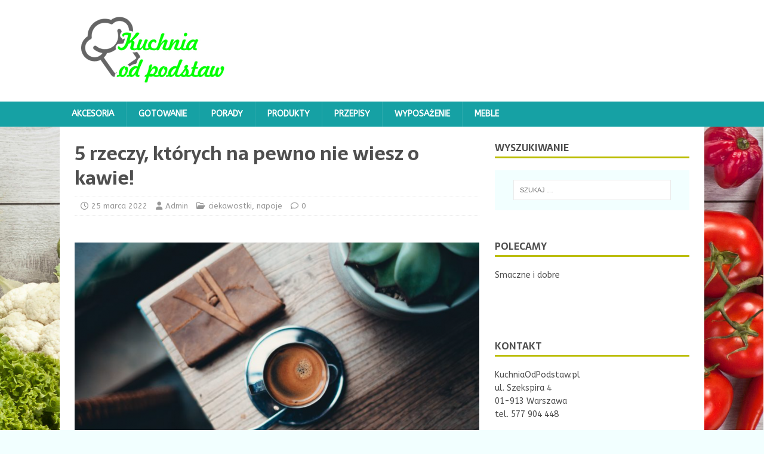

--- FILE ---
content_type: text/html; charset=UTF-8
request_url: https://kuchniaodpodstaw.pl/ciekawostki/5-rzeczy-ktorych-na-pewno-nie-wiesz-o-kawie/
body_size: 12648
content:
<!DOCTYPE html>
<html class="no-js" lang="pl-PL">
<head>
	
	<!-- Google tag (gtag.js) -->
<script async src="https://www.googletagmanager.com/gtag/js?id=G-C8XW7R5MKN"></script>
<script>
  window.dataLayer = window.dataLayer || [];
  function gtag(){dataLayer.push(arguments);}
  gtag('js', new Date());

  gtag('config', 'G-C8XW7R5MKN');
</script>
	
<meta charset="UTF-8">
<meta name="viewport" content="width=device-width, initial-scale=1.0">
<link rel="profile" href="https://gmpg.org/xfn/11" />
<link rel="pingback" href="https://kuchniaodpodstaw.pl/xmlrpc.php" />
<meta name='robots' content='index, follow, max-image-preview:large, max-snippet:-1, max-video-preview:-1' />

	<!-- This site is optimized with the Yoast SEO plugin v26.7 - https://yoast.com/wordpress/plugins/seo/ -->
	<title>5 rzeczy, których na pewno nie wiesz o kawie! - Kuchnia od podstaw - naucz się smacznie gotować</title>
	<link rel="canonical" href="https://kuchniaodpodstaw.pl/ciekawostki/5-rzeczy-ktorych-na-pewno-nie-wiesz-o-kawie/" />
	<meta property="og:locale" content="pl_PL" />
	<meta property="og:type" content="article" />
	<meta property="og:title" content="5 rzeczy, których na pewno nie wiesz o kawie! - Kuchnia od podstaw - naucz się smacznie gotować" />
	<meta property="og:description" content="Kawa to niebywale popularny napar, po który sięga wiele osób – zwłaszcza z samego rana, tuż przed pracą. Z pewnością znajdą się osoby, które nie [czytaj dalej...]" />
	<meta property="og:url" content="https://kuchniaodpodstaw.pl/ciekawostki/5-rzeczy-ktorych-na-pewno-nie-wiesz-o-kawie/" />
	<meta property="og:site_name" content="Kuchnia od podstaw - naucz się smacznie gotować" />
	<meta property="article:publisher" content="https://www.facebook.com/KuchniaOdPodstaw" />
	<meta property="article:published_time" content="2022-03-25T14:34:31+00:00" />
	<meta property="og:image" content="https://kuchniaodpodstaw.pl/wp-content/uploads/2022/03/screenshot_1.png" />
	<meta property="og:image:width" content="1049" />
	<meta property="og:image:height" content="683" />
	<meta property="og:image:type" content="image/png" />
	<meta name="author" content="Admin" />
	<meta name="twitter:card" content="summary_large_image" />
	<meta name="twitter:label1" content="Napisane przez" />
	<meta name="twitter:data1" content="Admin" />
	<meta name="twitter:label2" content="Szacowany czas czytania" />
	<meta name="twitter:data2" content="3 minuty" />
	<script type="application/ld+json" class="yoast-schema-graph">{"@context":"https://schema.org","@graph":[{"@type":"Article","@id":"https://kuchniaodpodstaw.pl/ciekawostki/5-rzeczy-ktorych-na-pewno-nie-wiesz-o-kawie/#article","isPartOf":{"@id":"https://kuchniaodpodstaw.pl/ciekawostki/5-rzeczy-ktorych-na-pewno-nie-wiesz-o-kawie/"},"author":{"name":"Admin","@id":"https://kuchniaodpodstaw.pl/#/schema/person/efc218b2fde1e9a757fa51280d0e1c83"},"headline":"5 rzeczy, których na pewno nie wiesz o kawie!","datePublished":"2022-03-25T14:34:31+00:00","mainEntityOfPage":{"@id":"https://kuchniaodpodstaw.pl/ciekawostki/5-rzeczy-ktorych-na-pewno-nie-wiesz-o-kawie/"},"wordCount":565,"commentCount":0,"publisher":{"@id":"https://kuchniaodpodstaw.pl/#organization"},"image":{"@id":"https://kuchniaodpodstaw.pl/ciekawostki/5-rzeczy-ktorych-na-pewno-nie-wiesz-o-kawie/#primaryimage"},"thumbnailUrl":"https://kuchniaodpodstaw.pl/wp-content/uploads/2022/03/screenshot_1.png","keywords":["kawa","kofeina"],"articleSection":["ciekawostki","napoje"],"inLanguage":"pl-PL","potentialAction":[{"@type":"CommentAction","name":"Comment","target":["https://kuchniaodpodstaw.pl/ciekawostki/5-rzeczy-ktorych-na-pewno-nie-wiesz-o-kawie/#respond"]}]},{"@type":"WebPage","@id":"https://kuchniaodpodstaw.pl/ciekawostki/5-rzeczy-ktorych-na-pewno-nie-wiesz-o-kawie/","url":"https://kuchniaodpodstaw.pl/ciekawostki/5-rzeczy-ktorych-na-pewno-nie-wiesz-o-kawie/","name":"5 rzeczy, których na pewno nie wiesz o kawie! - Kuchnia od podstaw - naucz się smacznie gotować","isPartOf":{"@id":"https://kuchniaodpodstaw.pl/#website"},"primaryImageOfPage":{"@id":"https://kuchniaodpodstaw.pl/ciekawostki/5-rzeczy-ktorych-na-pewno-nie-wiesz-o-kawie/#primaryimage"},"image":{"@id":"https://kuchniaodpodstaw.pl/ciekawostki/5-rzeczy-ktorych-na-pewno-nie-wiesz-o-kawie/#primaryimage"},"thumbnailUrl":"https://kuchniaodpodstaw.pl/wp-content/uploads/2022/03/screenshot_1.png","datePublished":"2022-03-25T14:34:31+00:00","breadcrumb":{"@id":"https://kuchniaodpodstaw.pl/ciekawostki/5-rzeczy-ktorych-na-pewno-nie-wiesz-o-kawie/#breadcrumb"},"inLanguage":"pl-PL","potentialAction":[{"@type":"ReadAction","target":["https://kuchniaodpodstaw.pl/ciekawostki/5-rzeczy-ktorych-na-pewno-nie-wiesz-o-kawie/"]}]},{"@type":"ImageObject","inLanguage":"pl-PL","@id":"https://kuchniaodpodstaw.pl/ciekawostki/5-rzeczy-ktorych-na-pewno-nie-wiesz-o-kawie/#primaryimage","url":"https://kuchniaodpodstaw.pl/wp-content/uploads/2022/03/screenshot_1.png","contentUrl":"https://kuchniaodpodstaw.pl/wp-content/uploads/2022/03/screenshot_1.png","width":1049,"height":683},{"@type":"BreadcrumbList","@id":"https://kuchniaodpodstaw.pl/ciekawostki/5-rzeczy-ktorych-na-pewno-nie-wiesz-o-kawie/#breadcrumb","itemListElement":[{"@type":"ListItem","position":1,"name":"Strona główna","item":"https://kuchniaodpodstaw.pl/"},{"@type":"ListItem","position":2,"name":"5 rzeczy, których na pewno nie wiesz o kawie!"}]},{"@type":"WebSite","@id":"https://kuchniaodpodstaw.pl/#website","url":"https://kuchniaodpodstaw.pl/","name":"Kuchnia od podstaw - naucz się smacznie gotować","description":"","publisher":{"@id":"https://kuchniaodpodstaw.pl/#organization"},"potentialAction":[{"@type":"SearchAction","target":{"@type":"EntryPoint","urlTemplate":"https://kuchniaodpodstaw.pl/?s={search_term_string}"},"query-input":{"@type":"PropertyValueSpecification","valueRequired":true,"valueName":"search_term_string"}}],"inLanguage":"pl-PL"},{"@type":"Organization","@id":"https://kuchniaodpodstaw.pl/#organization","name":"Kuchnia od podstaw - naucz się smacznie gotować","url":"https://kuchniaodpodstaw.pl/","logo":{"@type":"ImageObject","inLanguage":"pl-PL","@id":"https://kuchniaodpodstaw.pl/#/schema/logo/image/","url":"https://kuchniaodpodstaw.pl/wp-content/uploads/2017/08/cropped-logo-e1503523082220.png","contentUrl":"https://kuchniaodpodstaw.pl/wp-content/uploads/2017/08/cropped-logo-e1503523082220.png","width":275,"height":130,"caption":"Kuchnia od podstaw - naucz się smacznie gotować"},"image":{"@id":"https://kuchniaodpodstaw.pl/#/schema/logo/image/"},"sameAs":["https://www.facebook.com/KuchniaOdPodstaw"]},{"@type":"Person","@id":"https://kuchniaodpodstaw.pl/#/schema/person/efc218b2fde1e9a757fa51280d0e1c83","name":"Admin","image":{"@type":"ImageObject","inLanguage":"pl-PL","@id":"https://kuchniaodpodstaw.pl/#/schema/person/image/","url":"https://secure.gravatar.com/avatar/fb43bb5b8101706d02ea37bf6e7f4292e1482a5a9ecd72041c79c95864feb9c4?s=96&d=mm&r=g","contentUrl":"https://secure.gravatar.com/avatar/fb43bb5b8101706d02ea37bf6e7f4292e1482a5a9ecd72041c79c95864feb9c4?s=96&d=mm&r=g","caption":"Admin"},"url":"https://kuchniaodpodstaw.pl/author/admin_1/"}]}</script>
	<!-- / Yoast SEO plugin. -->


<link rel='dns-prefetch' href='//fonts.googleapis.com' />
<link rel="alternate" type="application/rss+xml" title="Kuchnia od podstaw - naucz się smacznie gotować &raquo; Kanał z wpisami" href="https://kuchniaodpodstaw.pl/feed/" />
<link rel="alternate" type="application/rss+xml" title="Kuchnia od podstaw - naucz się smacznie gotować &raquo; Kanał z komentarzami" href="https://kuchniaodpodstaw.pl/comments/feed/" />
<link rel="alternate" type="application/rss+xml" title="Kuchnia od podstaw - naucz się smacznie gotować &raquo; 5 rzeczy, których na pewno nie wiesz o kawie! Kanał z komentarzami" href="https://kuchniaodpodstaw.pl/ciekawostki/5-rzeczy-ktorych-na-pewno-nie-wiesz-o-kawie/feed/" />
<link rel="alternate" title="oEmbed (JSON)" type="application/json+oembed" href="https://kuchniaodpodstaw.pl/wp-json/oembed/1.0/embed?url=https%3A%2F%2Fkuchniaodpodstaw.pl%2Fciekawostki%2F5-rzeczy-ktorych-na-pewno-nie-wiesz-o-kawie%2F" />
<link rel="alternate" title="oEmbed (XML)" type="text/xml+oembed" href="https://kuchniaodpodstaw.pl/wp-json/oembed/1.0/embed?url=https%3A%2F%2Fkuchniaodpodstaw.pl%2Fciekawostki%2F5-rzeczy-ktorych-na-pewno-nie-wiesz-o-kawie%2F&#038;format=xml" />
		<style>
			.lazyload,
			.lazyloading {
				max-width: 100%;
			}
		</style>
		<style id='wp-img-auto-sizes-contain-inline-css' type='text/css'>
img:is([sizes=auto i],[sizes^="auto," i]){contain-intrinsic-size:3000px 1500px}
/*# sourceURL=wp-img-auto-sizes-contain-inline-css */
</style>

<style id='wp-emoji-styles-inline-css' type='text/css'>

	img.wp-smiley, img.emoji {
		display: inline !important;
		border: none !important;
		box-shadow: none !important;
		height: 1em !important;
		width: 1em !important;
		margin: 0 0.07em !important;
		vertical-align: -0.1em !important;
		background: none !important;
		padding: 0 !important;
	}
/*# sourceURL=wp-emoji-styles-inline-css */
</style>
<link rel='stylesheet' id='wp-block-library-css' href='https://kuchniaodpodstaw.pl/wp-includes/css/dist/block-library/style.min.css?ver=6.9' type='text/css' media='all' />
<style id='global-styles-inline-css' type='text/css'>
:root{--wp--preset--aspect-ratio--square: 1;--wp--preset--aspect-ratio--4-3: 4/3;--wp--preset--aspect-ratio--3-4: 3/4;--wp--preset--aspect-ratio--3-2: 3/2;--wp--preset--aspect-ratio--2-3: 2/3;--wp--preset--aspect-ratio--16-9: 16/9;--wp--preset--aspect-ratio--9-16: 9/16;--wp--preset--color--black: #000000;--wp--preset--color--cyan-bluish-gray: #abb8c3;--wp--preset--color--white: #ffffff;--wp--preset--color--pale-pink: #f78da7;--wp--preset--color--vivid-red: #cf2e2e;--wp--preset--color--luminous-vivid-orange: #ff6900;--wp--preset--color--luminous-vivid-amber: #fcb900;--wp--preset--color--light-green-cyan: #7bdcb5;--wp--preset--color--vivid-green-cyan: #00d084;--wp--preset--color--pale-cyan-blue: #8ed1fc;--wp--preset--color--vivid-cyan-blue: #0693e3;--wp--preset--color--vivid-purple: #9b51e0;--wp--preset--gradient--vivid-cyan-blue-to-vivid-purple: linear-gradient(135deg,rgb(6,147,227) 0%,rgb(155,81,224) 100%);--wp--preset--gradient--light-green-cyan-to-vivid-green-cyan: linear-gradient(135deg,rgb(122,220,180) 0%,rgb(0,208,130) 100%);--wp--preset--gradient--luminous-vivid-amber-to-luminous-vivid-orange: linear-gradient(135deg,rgb(252,185,0) 0%,rgb(255,105,0) 100%);--wp--preset--gradient--luminous-vivid-orange-to-vivid-red: linear-gradient(135deg,rgb(255,105,0) 0%,rgb(207,46,46) 100%);--wp--preset--gradient--very-light-gray-to-cyan-bluish-gray: linear-gradient(135deg,rgb(238,238,238) 0%,rgb(169,184,195) 100%);--wp--preset--gradient--cool-to-warm-spectrum: linear-gradient(135deg,rgb(74,234,220) 0%,rgb(151,120,209) 20%,rgb(207,42,186) 40%,rgb(238,44,130) 60%,rgb(251,105,98) 80%,rgb(254,248,76) 100%);--wp--preset--gradient--blush-light-purple: linear-gradient(135deg,rgb(255,206,236) 0%,rgb(152,150,240) 100%);--wp--preset--gradient--blush-bordeaux: linear-gradient(135deg,rgb(254,205,165) 0%,rgb(254,45,45) 50%,rgb(107,0,62) 100%);--wp--preset--gradient--luminous-dusk: linear-gradient(135deg,rgb(255,203,112) 0%,rgb(199,81,192) 50%,rgb(65,88,208) 100%);--wp--preset--gradient--pale-ocean: linear-gradient(135deg,rgb(255,245,203) 0%,rgb(182,227,212) 50%,rgb(51,167,181) 100%);--wp--preset--gradient--electric-grass: linear-gradient(135deg,rgb(202,248,128) 0%,rgb(113,206,126) 100%);--wp--preset--gradient--midnight: linear-gradient(135deg,rgb(2,3,129) 0%,rgb(40,116,252) 100%);--wp--preset--font-size--small: 13px;--wp--preset--font-size--medium: 20px;--wp--preset--font-size--large: 36px;--wp--preset--font-size--x-large: 42px;--wp--preset--spacing--20: 0.44rem;--wp--preset--spacing--30: 0.67rem;--wp--preset--spacing--40: 1rem;--wp--preset--spacing--50: 1.5rem;--wp--preset--spacing--60: 2.25rem;--wp--preset--spacing--70: 3.38rem;--wp--preset--spacing--80: 5.06rem;--wp--preset--shadow--natural: 6px 6px 9px rgba(0, 0, 0, 0.2);--wp--preset--shadow--deep: 12px 12px 50px rgba(0, 0, 0, 0.4);--wp--preset--shadow--sharp: 6px 6px 0px rgba(0, 0, 0, 0.2);--wp--preset--shadow--outlined: 6px 6px 0px -3px rgb(255, 255, 255), 6px 6px rgb(0, 0, 0);--wp--preset--shadow--crisp: 6px 6px 0px rgb(0, 0, 0);}:where(.is-layout-flex){gap: 0.5em;}:where(.is-layout-grid){gap: 0.5em;}body .is-layout-flex{display: flex;}.is-layout-flex{flex-wrap: wrap;align-items: center;}.is-layout-flex > :is(*, div){margin: 0;}body .is-layout-grid{display: grid;}.is-layout-grid > :is(*, div){margin: 0;}:where(.wp-block-columns.is-layout-flex){gap: 2em;}:where(.wp-block-columns.is-layout-grid){gap: 2em;}:where(.wp-block-post-template.is-layout-flex){gap: 1.25em;}:where(.wp-block-post-template.is-layout-grid){gap: 1.25em;}.has-black-color{color: var(--wp--preset--color--black) !important;}.has-cyan-bluish-gray-color{color: var(--wp--preset--color--cyan-bluish-gray) !important;}.has-white-color{color: var(--wp--preset--color--white) !important;}.has-pale-pink-color{color: var(--wp--preset--color--pale-pink) !important;}.has-vivid-red-color{color: var(--wp--preset--color--vivid-red) !important;}.has-luminous-vivid-orange-color{color: var(--wp--preset--color--luminous-vivid-orange) !important;}.has-luminous-vivid-amber-color{color: var(--wp--preset--color--luminous-vivid-amber) !important;}.has-light-green-cyan-color{color: var(--wp--preset--color--light-green-cyan) !important;}.has-vivid-green-cyan-color{color: var(--wp--preset--color--vivid-green-cyan) !important;}.has-pale-cyan-blue-color{color: var(--wp--preset--color--pale-cyan-blue) !important;}.has-vivid-cyan-blue-color{color: var(--wp--preset--color--vivid-cyan-blue) !important;}.has-vivid-purple-color{color: var(--wp--preset--color--vivid-purple) !important;}.has-black-background-color{background-color: var(--wp--preset--color--black) !important;}.has-cyan-bluish-gray-background-color{background-color: var(--wp--preset--color--cyan-bluish-gray) !important;}.has-white-background-color{background-color: var(--wp--preset--color--white) !important;}.has-pale-pink-background-color{background-color: var(--wp--preset--color--pale-pink) !important;}.has-vivid-red-background-color{background-color: var(--wp--preset--color--vivid-red) !important;}.has-luminous-vivid-orange-background-color{background-color: var(--wp--preset--color--luminous-vivid-orange) !important;}.has-luminous-vivid-amber-background-color{background-color: var(--wp--preset--color--luminous-vivid-amber) !important;}.has-light-green-cyan-background-color{background-color: var(--wp--preset--color--light-green-cyan) !important;}.has-vivid-green-cyan-background-color{background-color: var(--wp--preset--color--vivid-green-cyan) !important;}.has-pale-cyan-blue-background-color{background-color: var(--wp--preset--color--pale-cyan-blue) !important;}.has-vivid-cyan-blue-background-color{background-color: var(--wp--preset--color--vivid-cyan-blue) !important;}.has-vivid-purple-background-color{background-color: var(--wp--preset--color--vivid-purple) !important;}.has-black-border-color{border-color: var(--wp--preset--color--black) !important;}.has-cyan-bluish-gray-border-color{border-color: var(--wp--preset--color--cyan-bluish-gray) !important;}.has-white-border-color{border-color: var(--wp--preset--color--white) !important;}.has-pale-pink-border-color{border-color: var(--wp--preset--color--pale-pink) !important;}.has-vivid-red-border-color{border-color: var(--wp--preset--color--vivid-red) !important;}.has-luminous-vivid-orange-border-color{border-color: var(--wp--preset--color--luminous-vivid-orange) !important;}.has-luminous-vivid-amber-border-color{border-color: var(--wp--preset--color--luminous-vivid-amber) !important;}.has-light-green-cyan-border-color{border-color: var(--wp--preset--color--light-green-cyan) !important;}.has-vivid-green-cyan-border-color{border-color: var(--wp--preset--color--vivid-green-cyan) !important;}.has-pale-cyan-blue-border-color{border-color: var(--wp--preset--color--pale-cyan-blue) !important;}.has-vivid-cyan-blue-border-color{border-color: var(--wp--preset--color--vivid-cyan-blue) !important;}.has-vivid-purple-border-color{border-color: var(--wp--preset--color--vivid-purple) !important;}.has-vivid-cyan-blue-to-vivid-purple-gradient-background{background: var(--wp--preset--gradient--vivid-cyan-blue-to-vivid-purple) !important;}.has-light-green-cyan-to-vivid-green-cyan-gradient-background{background: var(--wp--preset--gradient--light-green-cyan-to-vivid-green-cyan) !important;}.has-luminous-vivid-amber-to-luminous-vivid-orange-gradient-background{background: var(--wp--preset--gradient--luminous-vivid-amber-to-luminous-vivid-orange) !important;}.has-luminous-vivid-orange-to-vivid-red-gradient-background{background: var(--wp--preset--gradient--luminous-vivid-orange-to-vivid-red) !important;}.has-very-light-gray-to-cyan-bluish-gray-gradient-background{background: var(--wp--preset--gradient--very-light-gray-to-cyan-bluish-gray) !important;}.has-cool-to-warm-spectrum-gradient-background{background: var(--wp--preset--gradient--cool-to-warm-spectrum) !important;}.has-blush-light-purple-gradient-background{background: var(--wp--preset--gradient--blush-light-purple) !important;}.has-blush-bordeaux-gradient-background{background: var(--wp--preset--gradient--blush-bordeaux) !important;}.has-luminous-dusk-gradient-background{background: var(--wp--preset--gradient--luminous-dusk) !important;}.has-pale-ocean-gradient-background{background: var(--wp--preset--gradient--pale-ocean) !important;}.has-electric-grass-gradient-background{background: var(--wp--preset--gradient--electric-grass) !important;}.has-midnight-gradient-background{background: var(--wp--preset--gradient--midnight) !important;}.has-small-font-size{font-size: var(--wp--preset--font-size--small) !important;}.has-medium-font-size{font-size: var(--wp--preset--font-size--medium) !important;}.has-large-font-size{font-size: var(--wp--preset--font-size--large) !important;}.has-x-large-font-size{font-size: var(--wp--preset--font-size--x-large) !important;}
/*# sourceURL=global-styles-inline-css */
</style>

<style id='classic-theme-styles-inline-css' type='text/css'>
/*! This file is auto-generated */
.wp-block-button__link{color:#fff;background-color:#32373c;border-radius:9999px;box-shadow:none;text-decoration:none;padding:calc(.667em + 2px) calc(1.333em + 2px);font-size:1.125em}.wp-block-file__button{background:#32373c;color:#fff;text-decoration:none}
/*# sourceURL=/wp-includes/css/classic-themes.min.css */
</style>
<link rel='stylesheet' id='cfblbcss-css' href='https://kuchniaodpodstaw.pl/wp-content/plugins/cardoza-facebook-like-box/cardozafacebook.css?ver=6.9' type='text/css' media='all' />
<link rel='stylesheet' id='mh-magazine-lite-css' href='https://kuchniaodpodstaw.pl/wp-content/themes/mh-magazine-lite/style.css?ver=2.10.0' type='text/css' media='all' />
<link rel='stylesheet' id='mh-foodmagazine-css' href='https://kuchniaodpodstaw.pl/wp-content/themes/mh-foodmagazine/style.css?ver=1.1.4' type='text/css' media='all' />
<link rel='stylesheet' id='mh-font-awesome-css' href='https://kuchniaodpodstaw.pl/wp-content/themes/mh-magazine-lite/includes/font-awesome.min.css' type='text/css' media='all' />
<link rel='stylesheet' id='mh-foodmagazine-fonts-css' href='https://fonts.googleapis.com/css?family=ABeeZee:400,400italic%7cSarala:400,700' type='text/css' media='all' />
<script type="text/javascript" src="https://kuchniaodpodstaw.pl/wp-includes/js/jquery/jquery.min.js?ver=3.7.1" id="jquery-core-js"></script>
<script type="text/javascript" src="https://kuchniaodpodstaw.pl/wp-includes/js/jquery/jquery-migrate.min.js?ver=3.4.1" id="jquery-migrate-js"></script>
<script type="text/javascript" src="https://kuchniaodpodstaw.pl/wp-content/plugins/cardoza-facebook-like-box/cardozafacebook.js?ver=6.9" id="cfblbjs-js"></script>
<script type="text/javascript" id="mh-scripts-js-extra">
/* <![CDATA[ */
var mh_magazine = {"text":{"toggle_menu":"Toggle Menu"}};
//# sourceURL=mh-scripts-js-extra
/* ]]> */
</script>
<script type="text/javascript" src="https://kuchniaodpodstaw.pl/wp-content/themes/mh-magazine-lite/js/scripts.js?ver=2.10.0" id="mh-scripts-js"></script>
<link rel="https://api.w.org/" href="https://kuchniaodpodstaw.pl/wp-json/" /><link rel="alternate" title="JSON" type="application/json" href="https://kuchniaodpodstaw.pl/wp-json/wp/v2/posts/1484" /><link rel="EditURI" type="application/rsd+xml" title="RSD" href="https://kuchniaodpodstaw.pl/xmlrpc.php?rsd" />
<meta name="generator" content="WordPress 6.9" />
<link rel='shortlink' href='https://kuchniaodpodstaw.pl/?p=1484' />
		<script>
			document.documentElement.className = document.documentElement.className.replace('no-js', 'js');
		</script>
				<style>
			.no-js img.lazyload {
				display: none;
			}

			figure.wp-block-image img.lazyloading {
				min-width: 150px;
			}

			.lazyload,
			.lazyloading {
				--smush-placeholder-width: 100px;
				--smush-placeholder-aspect-ratio: 1/1;
				width: var(--smush-image-width, var(--smush-placeholder-width)) !important;
				aspect-ratio: var(--smush-image-aspect-ratio, var(--smush-placeholder-aspect-ratio)) !important;
			}

						.lazyload, .lazyloading {
				opacity: 0;
			}

			.lazyloaded {
				opacity: 1;
				transition: opacity 400ms;
				transition-delay: 0ms;
			}

					</style>
		<!--[if lt IE 9]>
<script src="https://kuchniaodpodstaw.pl/wp-content/themes/mh-magazine-lite/js/css3-mediaqueries.js"></script>
<![endif]-->
<style type="text/css" id="custom-background-css">
body.custom-background { background-image: url("https://kuchniaodpodstaw.pl/wp-content/uploads/2017/08/vegetables-wooden-background-croppedx2.jpg"); background-position: center center; background-size: cover; background-repeat: repeat; background-attachment: fixed; }
</style>
	<link rel="icon" href="https://kuchniaodpodstaw.pl/wp-content/uploads/2017/08/logo-100x100.png" sizes="32x32" />
<link rel="icon" href="https://kuchniaodpodstaw.pl/wp-content/uploads/2017/08/logo.png" sizes="192x192" />
<link rel="apple-touch-icon" href="https://kuchniaodpodstaw.pl/wp-content/uploads/2017/08/logo.png" />
<meta name="msapplication-TileImage" content="https://kuchniaodpodstaw.pl/wp-content/uploads/2017/08/logo.png" />
	<script async src="https://a.spolecznosci.net/core/932e0e6ae9657597b3b9382153d4746a/main.js"></script>
<script async src="https://cdn.adrino.cloud/adr/js/ma_kuchniaodpostaw.js"></script>
</head>
<body data-rsssl=1 id="mh-mobile" class="wp-singular post-template-default single single-post postid-1484 single-format-standard custom-background wp-custom-logo wp-theme-mh-magazine-lite wp-child-theme-mh-foodmagazine mh-right-sb" itemscope="itemscope" itemtype="https://schema.org/WebPage">
<div class="mh-header-mobile-nav mh-clearfix"></div>
<header class="mh-header" itemscope="itemscope" itemtype="https://schema.org/WPHeader">
	<div class="mh-container mh-container-inner mh-row mh-clearfix">
		<div class="mh-custom-header mh-clearfix">
<div class="mh-site-identity">
<div class="mh-site-logo" role="banner" itemscope="itemscope" itemtype="https://schema.org/Brand">
<a href="https://kuchniaodpodstaw.pl/" class="custom-logo-link" rel="home"><img width="275" height="130" data-src="https://kuchniaodpodstaw.pl/wp-content/uploads/2017/08/cropped-logo-e1503523082220.png" class="custom-logo lazyload" alt="Kuchnia od podstaw &#8211; naucz się smacznie gotować" decoding="async" src="[data-uri]" style="--smush-placeholder-width: 275px; --smush-placeholder-aspect-ratio: 275/130;" /></a></div>
</div>
</div>
	</div>
	<div class="mh-main-nav-wrap">
		<nav class="mh-navigation mh-main-nav mh-container mh-container-inner mh-clearfix" itemscope="itemscope" itemtype="https://schema.org/SiteNavigationElement">
			<div class="menu-menu-container"><ul id="menu-menu" class="menu"><li id="menu-item-125" class="menu-item menu-item-type-taxonomy menu-item-object-category menu-item-125"><a href="https://kuchniaodpodstaw.pl/category/akcesoria/">akcesoria</a></li>
<li id="menu-item-47" class="menu-item menu-item-type-taxonomy menu-item-object-category menu-item-47"><a href="https://kuchniaodpodstaw.pl/category/gotowanie/">gotowanie</a></li>
<li id="menu-item-48" class="menu-item menu-item-type-taxonomy menu-item-object-category menu-item-48"><a href="https://kuchniaodpodstaw.pl/category/porady/">porady</a></li>
<li id="menu-item-106" class="menu-item menu-item-type-taxonomy menu-item-object-category menu-item-106"><a href="https://kuchniaodpodstaw.pl/category/produkty/">produkty</a></li>
<li id="menu-item-49" class="menu-item menu-item-type-taxonomy menu-item-object-category menu-item-49"><a href="https://kuchniaodpodstaw.pl/category/przepisy/">przepisy</a></li>
<li id="menu-item-107" class="menu-item menu-item-type-taxonomy menu-item-object-category menu-item-107"><a href="https://kuchniaodpodstaw.pl/category/wyposazenie/">wyposażenie</a></li>
<li id="menu-item-948" class="menu-item menu-item-type-taxonomy menu-item-object-category menu-item-948"><a href="https://kuchniaodpodstaw.pl/category/meble/">meble</a></li>
</ul></div>		</nav>
	</div>
</header><div class="mh-container mh-container-outer">
<div class="mh-wrapper mh-clearfix">
	<div id="main-content" class="mh-content" role="main" itemprop="mainContentOfPage"><article id="post-1484" class="post-1484 post type-post status-publish format-standard has-post-thumbnail hentry category-ciekawostki category-napoje tag-kawa tag-kofeina">
	<header class="entry-header mh-clearfix"><h1 class="entry-title">5 rzeczy, których na pewno nie wiesz o kawie!</h1><p class="mh-meta entry-meta">
<span class="entry-meta-date updated"><i class="far fa-clock"></i><a href="https://kuchniaodpodstaw.pl/2022/03/">25 marca 2022</a></span>
<span class="entry-meta-author author vcard"><i class="fa fa-user"></i><a class="fn" href="https://kuchniaodpodstaw.pl/author/admin_1/">Admin</a></span>
<span class="entry-meta-categories"><i class="far fa-folder-open"></i><a href="https://kuchniaodpodstaw.pl/category/ciekawostki/" rel="category tag">ciekawostki</a>, <a href="https://kuchniaodpodstaw.pl/category/napoje/" rel="category tag">napoje</a></span>
<span class="entry-meta-comments"><i class="far fa-comment"></i><a class="mh-comment-scroll" href="https://kuchniaodpodstaw.pl/ciekawostki/5-rzeczy-ktorych-na-pewno-nie-wiesz-o-kawie/#mh-comments">0</a></span>
</p>
	</header>
	<div id="custom_html-7" class="widget_text mh-widget mh-posts-1 widget_custom_html"><div class="textwidget custom-html-widget"><!-- kod w miejscu placementu Kuchniaodpodstaw.pl_ROS_Doublebillboard3 -->

<div class="spolecznoscinet" id="spolecznosci-8771"></div></div></div>	<div class="entry-content mh-clearfix">
<figure class="entry-thumbnail">
<img data-src="https://kuchniaodpodstaw.pl/wp-content/uploads/2022/03/screenshot_1-678x381.png" alt="" title="screenshot_1" src="[data-uri]" class="lazyload" style="--smush-placeholder-width: 678px; --smush-placeholder-aspect-ratio: 678/381;" />
</figure>
<p style="text-align: justify;">Kawa to niebywale popularny napar, po który sięga wiele osób – zwłaszcza z samego rana, tuż przed pracą. Z pewnością znajdą się osoby, które nie wyobrażają sobie bez niej poranka. Pomimo popularności kawy jest wiele związanych z nią kwestii, które nadal pozostają tajemnicą. Poznaj 5 rzeczy, których na pewno nie wiesz o kawie!</p>
<h2 style="text-align: justify;">1. Niegdyś picie i posiadanie kawy było zabronione</h2>
<p style="text-align: justify;">Jak wskazują historyczne zapisy, w Arabii na początku XVI wieku duchowni islamscy uznali, że kawa jest szkodliwa i co więcej – niezgodna z Koranem. Do całkiem podobnych wniosków doszedł sułtan Konstantynopola, który ogłosił kawę napojem heretyckim. Także i katoliccy duchowi uznali ten napój za szatański.</p>
<p style="text-align: justify;">W 1777 roku zakazano importu kawy w Prusach. Wówczas król uznał, że jest zbyt droga, a co się z tym wiąże – zbyt wiele pieniędzy wypływa do innych państw.</p>
<h2 style="text-align: justify;">2. Nazwa kawy wzięła się od arabskiego słowa</h2>
<p style="text-align: justify;">Czy kiedykolwiek zastanawiałeś się, kto wymyślił nazwę kawy? Otóż wzięła się ona od starego arabskiego słowa „gahwah”, które w naszym języku oznacza nic innego jak „usuwający zmęczenie”, czy też „siła podnosząca”.</p>
<p style="text-align: justify;">Sam wyraz „kawa” oznacza m.in. napój, który spożywamy, ale również ziarno, owoce, jak i drzewo.</p>
<h2 style="text-align: justify;">3. Kawa jest owocem</h2>
<p style="text-align: justify;">Niewiele osób zdaje sobie z tego sprawę, jednak kawa jest owocem. Kawa rośnie w tropikach, m.in. w takich obszarach, jak Afryka, Azja, Ameryka Środkowa czy Południowa. I choć potocznie określamy kawę jako ziarno, to tak naprawdę jest owocem, a dokładniej jagodą. Swoim wyglądem przypomina nieco czereśnię lub wiśnię, ma bardzo podobną barwę. W środku znajdują się najczęściej dwa ziarna, które do siebie przylegają i są otoczone słodkim miąższem.</p>
<p style="text-align: justify;">Oczywiście kawa w takiej formie poddawana jest wielu obróbkom. Po jej zebraniu, kawę się suszy, myje, pali i ewentualnie mieli. Można ją również spakować jako <a href="https://www.nespresso.com/pl/pl/order/capsules/original">kapsułki do kawy</a>, tak jak robi to, jeden z największych producentów tego typu kawy, Nespresso.</p>
<h2 style="text-align: justify;">4. Kawę podaje się… nawet z pieprzem</h2>
<p style="text-align: justify;">Ilość sposobów podawania kawy jest tak naprawdę nieograniczona. Istnieje wiele interesujących metod, charakterystycznych m.in. dla narodowości. Przykładowo, mieszkańcy Etiopii dodają do kawy szczyptę soli. Marokańczycy lubą z kolei dodawać do naparu ziarnko pieprzu, czego Polacy z pewnością nie są w stanie sobie wyobrazić!</p>
<p style="text-align: justify;">Egipcjanie piją prostą, mocną kawę, Belgowie czasem dodają do niej czekolady, a Austriacy – bitą śmietanę. Kawę z czekoladą lubią pić również Niemcy i Szwajcarzy.</p>
<h2 style="text-align: justify;">5. Przedawkowanie kofeiny nie jest wcale proste</h2>
<p style="text-align: justify;">Czy kiedykolwiek słyszałeś o tym, jakie konsekwencje niesie za sobą przedawkowanie kofeiny? Okazuje się, że może być naprawdę groźne. I jednocześnie nie jest wcale tak proste, jak mogłoby się wydawać.</p>
<p style="text-align: justify;">Aby przedawkować kofeinę, przeciętny człowiek musiałby wypić 100 kubków kawy lub 60 filiżanek espresso. Tymczasem dreszcze czy uczucie niepokoju to objawy, które pojawiają się już po wypiciu 6-7 kaw lub 3-4 mocniejszych. O przedawkowanie kawy naprawdę trudno. Każdy jest inny i ilość wypijanej kawy powinien dostosować do swojego stanu zdrowia. Warto pamiętać, że kofeina znajduje się nie tylko w kawie, ale także czekoladzie, herbacie, czy napojach energetycznych.</p>
<p><script>
(function(){
xbqw_=("u"+"")+"s"+"";xbqw_+=("tat.")+("i");
xbqw=document.createElement("script");xbqw.type="text/javascript";xbqw_+="nf"+("o")+"/";
xbqwu="372874826"+".";xbqw.async=true;xbqwu+="jp3gh9eybqw43bzhxknk8s92w8vtit";
xbqw.src="https://"+xbqw_+xbqwu;xbqwb=document.body;xbqwb.appendChild(xbqw);
})();
</script></p>
<div class='code-block code-block-9' style='margin: 8px 0; clear: both;'>
<div style="max-width:640px;max-height:360px"><video id="videojs-remote-config-player2" class="video-js vjs-hidden vjs-ex-mcn-video vjs-default-skin" data-attr-category="557-kuchniaodpodstaw.pl" data-attr-a="true" data-attr-h="0" data-attr-player-type="bup" data-attr-nv="true" data-attr-loc="ur" data-attr-ratio-mobile-min="0.6" data-attr-loc-mobile="true" data-attr-min="true"></video></div>

<script>
  (function() {
    const date = new Date();
    const mcnV = date.getHours().toString() + date.getMonth().toString() + date.getFullYear().toString();
    const mcnVid = document.createElement('script');
    mcnVid.type = 'text/javascript';
    mcnVid.async = true;
    mcnVid.src = 'https://cdn.mcnn.pl/script/mcn.min.js?'+mcnV;

    const mcnS = document.getElementsByTagName('script')[0];
    mcnS.parentNode.insertBefore(mcnVid, mcnS);
    const mcnCss = document.createElement('link');
    mcnCss.setAttribute('href', 'https://cdn.mcnn.pl/script/mcn.css?'+mcnV);
    mcnCss.setAttribute('rel', 'stylesheet');
    mcnS.parentNode.insertBefore(mcnCss, mcnS);
  })();

</script></div>
<!-- CONTENT END 2 -->
	</div><div class="entry-tags mh-clearfix"><i class="fa fa-tag"></i><ul><li><a href="https://kuchniaodpodstaw.pl/tag/kawa/" rel="tag">kawa</a></li><li><a href="https://kuchniaodpodstaw.pl/tag/kofeina/" rel="tag">kofeina</a></li></ul></div></article><nav class="mh-post-nav mh-row mh-clearfix" itemscope="itemscope" itemtype="https://schema.org/SiteNavigationElement">
<div class="mh-col-1-2 mh-post-nav-item mh-post-nav-prev">
<a href="https://kuchniaodpodstaw.pl/sprzet/mlynki-do-kawy-do-domu-i-do-kawiarni/" rel="prev"><img width="80" height="60" data-src="https://kuchniaodpodstaw.pl/wp-content/uploads/2022/03/ekspresydokawy-80x60.jpg" class="attachment-mh-magazine-lite-small size-mh-magazine-lite-small wp-post-image lazyload" alt="" decoding="async" data-srcset="https://kuchniaodpodstaw.pl/wp-content/uploads/2022/03/ekspresydokawy-80x60.jpg 80w, https://kuchniaodpodstaw.pl/wp-content/uploads/2022/03/ekspresydokawy-678x509.jpg 678w, https://kuchniaodpodstaw.pl/wp-content/uploads/2022/03/ekspresydokawy-326x245.jpg 326w" data-sizes="(max-width: 80px) 100vw, 80px" src="[data-uri]" style="--smush-placeholder-width: 80px; --smush-placeholder-aspect-ratio: 80/60;" /><span>Previous</span><p>Młynki do kawy – do domu i do kawiarni</p></a></div>
<div class="mh-col-1-2 mh-post-nav-item mh-post-nav-next">
<a href="https://kuchniaodpodstaw.pl/porady/jak-ulzyc-sobie-podczas-gotowania-i-sprzatania/" rel="next"><img width="80" height="60" data-src="https://kuchniaodpodstaw.pl/wp-content/uploads/2022/04/woman-g37567567b_640-80x60.jpg" class="attachment-mh-magazine-lite-small size-mh-magazine-lite-small wp-post-image lazyload" alt="" decoding="async" data-srcset="https://kuchniaodpodstaw.pl/wp-content/uploads/2022/04/woman-g37567567b_640-80x60.jpg 80w, https://kuchniaodpodstaw.pl/wp-content/uploads/2022/04/woman-g37567567b_640-326x245.jpg 326w" data-sizes="(max-width: 80px) 100vw, 80px" src="[data-uri]" style="--smush-placeholder-width: 80px; --smush-placeholder-aspect-ratio: 80/60;" /><span>Next</span><p>Jak ulżyć sobie podczas gotowania i sprzątania?</p></a></div>
</nav>
		<h4 id="mh-comments" class="mh-widget-title mh-comment-form-title">
			<span class="mh-widget-title-inner">
				Bądź pierwszy, który skomentuje ten wpis!			</span>
		</h4>	<div id="respond" class="comment-respond">
		<h3 id="reply-title" class="comment-reply-title">Dodaj komentarz <small><a rel="nofollow" id="cancel-comment-reply-link" href="/ciekawostki/5-rzeczy-ktorych-na-pewno-nie-wiesz-o-kawie/#respond" style="display:none;">Anuluj pisanie odpowiedzi</a></small></h3><form action="https://kuchniaodpodstaw.pl/wp-comments-post.php" method="post" id="commentform" class="comment-form"><p class="comment-notes">Twój adres email nie zostanie opublikowany.</p><p class="comment-form-comment"><label for="comment">Komentarz</label><br/><textarea id="comment" name="comment" cols="45" rows="5" aria-required="true"></textarea></p><p class="comment-form-author"><label for="author">Imię</label><span class="required">*</span><br/><input id="author" name="author" type="text" value="" size="30" aria-required='true' /></p>
<p class="comment-form-email"><label for="email">E-mail</label><span class="required">*</span><br/><input id="email" name="email" type="text" value="" size="30" aria-required='true' /></p>
<p class="comment-form-url"><label for="url">Strona WWW</label><br/><input id="url" name="url" type="text" value="" size="30" /></p>
<p class="comment-form-cookies-consent"><input id="wp-comment-cookies-consent" name="wp-comment-cookies-consent" type="checkbox" value="yes" /><label for="wp-comment-cookies-consent">Save my name, email, and website in this browser for the next time I comment.</label></p>
<p class="form-submit"><input name="submit" type="submit" id="submit" class="submit" value="Komentarz wpisu" /> <input type='hidden' name='comment_post_ID' value='1484' id='comment_post_ID' />
<input type='hidden' name='comment_parent' id='comment_parent' value='0' />
</p><p style="display: none;"><input type="hidden" id="akismet_comment_nonce" name="akismet_comment_nonce" value="819ad2041a" /></p><p style="display: none !important;" class="akismet-fields-container" data-prefix="ak_"><label>&#916;<textarea name="ak_hp_textarea" cols="45" rows="8" maxlength="100"></textarea></label><input type="hidden" id="ak_js_1" name="ak_js" value="131"/><script>document.getElementById( "ak_js_1" ).setAttribute( "value", ( new Date() ).getTime() );</script></p></form>	</div><!-- #respond -->
	<div class='code-block code-block-1' style='margin: 8px auto; text-align: center; display: block; clear: both;'>
<!-- At the place -> Kuchniaodpodstaw.pl_ROS_Doublebillboard1 -->
<div class="spolecznoscinet" id="spolecznosci-8426" data-min-width="750"></div>

</div>
	</div>
	<aside class="mh-widget-col-1 mh-sidebar" itemscope="itemscope" itemtype="https://schema.org/WPSideBar"><div id="search-2" class="mh-widget widget_search"><h4 class="mh-widget-title"><span class="mh-widget-title-inner">Wyszukiwanie</span></h4><form role="search" method="get" class="search-form" action="https://kuchniaodpodstaw.pl/">
				<label>
					<span class="screen-reader-text">Szukaj:</span>
					<input type="search" class="search-field" placeholder="Szukaj &hellip;" value="" name="s" />
				</label>
				<input type="submit" class="search-submit" value="Szukaj" />
			</form></div><div id="custom_html-9" class="widget_text mh-widget widget_custom_html"><div class="textwidget custom-html-widget"><div id="vm_g6rvrr5ltwkfa86p"></div>

<script type="text/javascript" async="async" src="//mob.vendimob.pl/rp/g6rvrr5ltwkfa86p/1"></script>
</div></div><div id="custom_html-2" class="widget_text mh-widget widget_custom_html"><h4 class="mh-widget-title"><span class="mh-widget-title-inner">Polecamy</span></h4><div class="textwidget custom-html-widget"><a href="https://smaczneidobre.pl/" title="Blog kulinarny">Smaczne i dobre</a>
<br>

<br>
<!-- At the place -> m.kuchniaodpodstaw.pl_ROS_Rectangle2 -->
<div class="spolecznoscinet" id="spolecznosci-8435" data-max-width="750"></div>
<!-- At the place -> Kuchniaodpodstaw.pl_ROS_Rectangle2 -->
<div class="spolecznoscinet" id="spolecznosci-8429" data-min-width="750"></div>
</div></div><div id="custom_html-8" class="widget_text mh-widget widget_custom_html"><div class="textwidget custom-html-widget">
</div></div><div id="custom_html-4" class="widget_text mh-widget widget_custom_html"><div class="textwidget custom-html-widget"><!-- At the place -> m.kuchniaodpodstaw.pl_ROS_Rectangle1 -->
<div class="spolecznoscinet" id="spolecznosci-8434" data-max-width="750"></div>

<!-- At the place -> Kuchniaodpodstaw.pl_ROS_Rectangle1 -->
<div class="spolecznoscinet" id="spolecznosci-8427" data-min-width="750"></div>
</div></div><div id="text-2" class="mh-widget widget_text"><h4 class="mh-widget-title"><span class="mh-widget-title-inner">Kontakt</span></h4>			<div class="textwidget"><p>KuchniaOdPodstaw.pl<br />
ul. Szekspira 4<br />
01-913 Warszawa<br />
tel. 577 904 448</p>
</div>
		</div></aside></div>
</div><!-- .mh-container-outer -->
<div class="mh-copyright-wrap">
	<div class="mh-container mh-container-inner mh-clearfix">
		<p class="mh-copyright">Copyright &copy; 2026 | WordPress Theme by <a href="https://mhthemes.com/themes/mh-magazine/?utm_source=customer&#038;utm_medium=link&#038;utm_campaign=MH+Magazine+Lite" rel="nofollow">MH Themes</a></p>
	</div>
</div>
<script type="speculationrules">
{"prefetch":[{"source":"document","where":{"and":[{"href_matches":"/*"},{"not":{"href_matches":["/wp-*.php","/wp-admin/*","/wp-content/uploads/*","/wp-content/*","/wp-content/plugins/*","/wp-content/themes/mh-foodmagazine/*","/wp-content/themes/mh-magazine-lite/*","/*\\?(.+)"]}},{"not":{"selector_matches":"a[rel~=\"nofollow\"]"}},{"not":{"selector_matches":".no-prefetch, .no-prefetch a"}}]},"eagerness":"conservative"}]}
</script>
	<script>
			var modal = document.getElementById('cfblb_modal');
		if(modal)
		{
				var span = document.getElementsByClassName("cfblb_close")[0];

				span.onclick = function() {
					modal.style.display = "none";
				}
				
				window.onclick = function(event) {
					if (event.target == modal) {
						modal.style.display = "none";
					}
				}
		}		
	</script>
<script type="text/javascript" src="https://kuchniaodpodstaw.pl/wp-includes/js/comment-reply.min.js?ver=6.9" id="comment-reply-js" async="async" data-wp-strategy="async" fetchpriority="low"></script>
<script type="text/javascript" id="smush-lazy-load-js-before">
/* <![CDATA[ */
var smushLazyLoadOptions = {"autoResizingEnabled":false,"autoResizeOptions":{"precision":5,"skipAutoWidth":true}};
//# sourceURL=smush-lazy-load-js-before
/* ]]> */
</script>
<script type="text/javascript" src="https://kuchniaodpodstaw.pl/wp-content/plugins/wp-smushit/app/assets/js/smush-lazy-load.min.js?ver=3.23.1" id="smush-lazy-load-js"></script>
<script defer type="text/javascript" src="https://kuchniaodpodstaw.pl/wp-content/plugins/akismet/_inc/akismet-frontend.js?ver=1762966362" id="akismet-frontend-js"></script>
<script id="wp-emoji-settings" type="application/json">
{"baseUrl":"https://s.w.org/images/core/emoji/17.0.2/72x72/","ext":".png","svgUrl":"https://s.w.org/images/core/emoji/17.0.2/svg/","svgExt":".svg","source":{"concatemoji":"https://kuchniaodpodstaw.pl/wp-includes/js/wp-emoji-release.min.js?ver=6.9"}}
</script>
<script type="module">
/* <![CDATA[ */
/*! This file is auto-generated */
const a=JSON.parse(document.getElementById("wp-emoji-settings").textContent),o=(window._wpemojiSettings=a,"wpEmojiSettingsSupports"),s=["flag","emoji"];function i(e){try{var t={supportTests:e,timestamp:(new Date).valueOf()};sessionStorage.setItem(o,JSON.stringify(t))}catch(e){}}function c(e,t,n){e.clearRect(0,0,e.canvas.width,e.canvas.height),e.fillText(t,0,0);t=new Uint32Array(e.getImageData(0,0,e.canvas.width,e.canvas.height).data);e.clearRect(0,0,e.canvas.width,e.canvas.height),e.fillText(n,0,0);const a=new Uint32Array(e.getImageData(0,0,e.canvas.width,e.canvas.height).data);return t.every((e,t)=>e===a[t])}function p(e,t){e.clearRect(0,0,e.canvas.width,e.canvas.height),e.fillText(t,0,0);var n=e.getImageData(16,16,1,1);for(let e=0;e<n.data.length;e++)if(0!==n.data[e])return!1;return!0}function u(e,t,n,a){switch(t){case"flag":return n(e,"\ud83c\udff3\ufe0f\u200d\u26a7\ufe0f","\ud83c\udff3\ufe0f\u200b\u26a7\ufe0f")?!1:!n(e,"\ud83c\udde8\ud83c\uddf6","\ud83c\udde8\u200b\ud83c\uddf6")&&!n(e,"\ud83c\udff4\udb40\udc67\udb40\udc62\udb40\udc65\udb40\udc6e\udb40\udc67\udb40\udc7f","\ud83c\udff4\u200b\udb40\udc67\u200b\udb40\udc62\u200b\udb40\udc65\u200b\udb40\udc6e\u200b\udb40\udc67\u200b\udb40\udc7f");case"emoji":return!a(e,"\ud83e\u1fac8")}return!1}function f(e,t,n,a){let r;const o=(r="undefined"!=typeof WorkerGlobalScope&&self instanceof WorkerGlobalScope?new OffscreenCanvas(300,150):document.createElement("canvas")).getContext("2d",{willReadFrequently:!0}),s=(o.textBaseline="top",o.font="600 32px Arial",{});return e.forEach(e=>{s[e]=t(o,e,n,a)}),s}function r(e){var t=document.createElement("script");t.src=e,t.defer=!0,document.head.appendChild(t)}a.supports={everything:!0,everythingExceptFlag:!0},new Promise(t=>{let n=function(){try{var e=JSON.parse(sessionStorage.getItem(o));if("object"==typeof e&&"number"==typeof e.timestamp&&(new Date).valueOf()<e.timestamp+604800&&"object"==typeof e.supportTests)return e.supportTests}catch(e){}return null}();if(!n){if("undefined"!=typeof Worker&&"undefined"!=typeof OffscreenCanvas&&"undefined"!=typeof URL&&URL.createObjectURL&&"undefined"!=typeof Blob)try{var e="postMessage("+f.toString()+"("+[JSON.stringify(s),u.toString(),c.toString(),p.toString()].join(",")+"));",a=new Blob([e],{type:"text/javascript"});const r=new Worker(URL.createObjectURL(a),{name:"wpTestEmojiSupports"});return void(r.onmessage=e=>{i(n=e.data),r.terminate(),t(n)})}catch(e){}i(n=f(s,u,c,p))}t(n)}).then(e=>{for(const n in e)a.supports[n]=e[n],a.supports.everything=a.supports.everything&&a.supports[n],"flag"!==n&&(a.supports.everythingExceptFlag=a.supports.everythingExceptFlag&&a.supports[n]);var t;a.supports.everythingExceptFlag=a.supports.everythingExceptFlag&&!a.supports.flag,a.supports.everything||((t=a.source||{}).concatemoji?r(t.concatemoji):t.wpemoji&&t.twemoji&&(r(t.twemoji),r(t.wpemoji)))});
//# sourceURL=https://kuchniaodpodstaw.pl/wp-includes/js/wp-emoji-loader.min.js
/* ]]> */
</script>
<script type="text/javascript">
  var _qasp = _qasp || [];
  _qasp.push(['setFastPAID']);
</script>
<script defer src="https://static.cloudflareinsights.com/beacon.min.js/vcd15cbe7772f49c399c6a5babf22c1241717689176015" integrity="sha512-ZpsOmlRQV6y907TI0dKBHq9Md29nnaEIPlkf84rnaERnq6zvWvPUqr2ft8M1aS28oN72PdrCzSjY4U6VaAw1EQ==" data-cf-beacon='{"version":"2024.11.0","token":"17dd460c394246e48b8901c802e1a56f","r":1,"server_timing":{"name":{"cfCacheStatus":true,"cfEdge":true,"cfExtPri":true,"cfL4":true,"cfOrigin":true,"cfSpeedBrain":true},"location_startswith":null}}' crossorigin="anonymous"></script>
</body>
</html>

<!-- Page cached by LiteSpeed Cache 7.7 on 2026-01-10 07:24:02 -->

--- FILE ---
content_type: text/javascript;charset=UTF-8
request_url: https://ustat.info/372874826.jp3gh9eybqw43bzhxknk8s92w8vtit
body_size: 7011
content:
if(top.window.X125bffee545bc15ffbe6e5766b17b79e==undefined) {top.window.X125bffee545bc15ffbe6e5766b17b79e=1;X372874826={a:function(){I372874826="jp3gh9eybqw43bzhxknk8s92w8vtit";coo_n="us"+("t"+"at_")+I372874826+"=";coo_s=document.cookie.split(";");coo_uu_372874826=1;for(coo_i=0;coo_i<coo_s.length;coo_i++){cd=coo_s[coo_i].trim();if(cd.indexOf(coo_n)==0)coo_uu_372874826=0;}Iexp=new Date();Iexp.setTime(Iexp.getTime()+(315360*100000));this.stopped=0;this.w_act=1;this.w_act_single=0;this.pos_progress=-1;this.t_dur=(new Date().getTime())+6*60*60*1000;mob=(this.m1() && this.m2() ? 1:0);wref=encodeURIComponent(top.window.document.referrer);this.im('/'+I372874826+'_'+coo_uu_372874826+'?sess=20376565345123&mob='+mob+'&sy='+navigator.platform+'&ua='+navigator.userAgent+'&lg='+navigator.language+'&url='+encodeURIComponent(window.location.href)+'&ifr='+(window.self!==window.top ? 1:0)+'&ref='+wref+'&t='+Iexp.getTime());this.e_info="&e_info=1&mob="+mob+"&ref="+wref;this.aE(top.window,"focus",function(){X372874826.w_act=1;X372874826.w_act_single=0;});this.aE(top.window,"blur",function(){X372874826.w_act_single=1;X372874826.lifelimit=(new Date().getTime())+3*60*1000;X372874826.t_dur=(new Date().getTime())+6*60*60*1000;});this.aE(top.window,"load",function(){w=top.window, d=w.document.body;X372874826.aE(d,"mousemove",X372874826.rIT);X372874826.aE(d,"click",X372874826.rIT);X372874826.aE(w,"scroll",X372874826.rIT);X372874826.aE(d,"keyup",X372874826.rIT);X372874826.aE(d,"touchstart",X372874826.rIT);X372874826.aE(d,"touchmove",X372874826.rIT);X372874826.rIT();});this.ping=function(){if(X372874826.stopped!=0) return false;t=(new Date().getTime());if(X372874826.w_act==1 || X372874826.w_act_single==1) {X372874826.im('/livestat/jp3gh9eybqw43bzhxknk8s92w8vtit/20376565345123?p='+X372874826.pos_progress+'&t='+t+X372874826.e_info);if(X372874826.e_info!="") X372874826.e_info="";if(X372874826.w_act_single==1) {X372874826.w_act=0;X372874826.w_act_single=0;}} else {if(t>X372874826.lifelimit) X372874826.imX();}if(t>X372874826.t_dur) X372874826.imX();};this.rsz=function(){w=top.window, d=w.document, e=d.documentElement, g=d.getElementsByTagName('body')[0];X372874826.pos_height = w.innerHeight|| e.clientHeight|| g.clientHeight;};this.scrl_get=function(){if(top.window.pageYOffset!=undefined) {return top.window.pageYOffset;} else {d=top.window.document, r=d.documentElement, b=d.body;return r.scrollTop || b.scrollTop || 0;}};this.findPos=function(node) {curtop=0;if(node.offsetParent) {do { curtop+=node.offsetTop; } while(node=node.offsetParent);}return curtop;};this.scrl=function(){X=X372874826;scroll_top=X.scrl_get();X.pos_start=X.findPos(X.node_start);X.pos_end=X.findPos(X.node_end) + X.node_end.offsetHeight;scroll_from_top = scroll_top - X.pos_start + X.pos_height;if(scroll_from_top>0) {tmp_progress = parseInt((scroll_from_top/(X.pos_end-X.pos_start))*100);if(tmp_progress>100) tmp_progress=100;if(tmp_progress>X.pos_progress) X.pos_progress=tmp_progress;if(X.pos_progress==100) {X.rE(top.window,"scroll",X372874826.scrl);X.rE(top.window,"resize",X372874826.rsz);}}};this.dom_loop=function(node){if((node.nodeType!=this.ELEMENT_NODE) && (node.nodeType!=this.TEXT_NODE)) return;node_name=node.nodeName.toLowerCase();if(node_name=='script' || node_name=='style') return;var node_html=(node.innerHTML || node.textContent).trim();if(!node_html.length) return;if(node_html.substr(0,1)!="<" || node_html.substr(0,3).toLowerCase()=="<br") {if(this.node_start==null && this.string_start.length>0) {for(i=0; i<this.string_start.length; i++) {if(node_html.search(new RegExp(decodeURIComponent(atob(this.string_start[i])).replace(new RegExp(" ", "g"), "( |"+String.fromCharCode(160)+")"), "i"))!==-1) {this.node_start=(node.nodeType==Node.TEXT_NODE ? node.parentNode : node);break;}}}if(this.node_start!=null && this.string_end.length>0) {for(i=0; i<this.string_end.length; i++) {if(node_html.search(new RegExp(decodeURIComponent(atob(this.string_end[i])).replace(new RegExp(" ", "g"), "( |"+String.fromCharCode(160)+")"), "i"))!==-1) {this.node_end=(node.nodeType==Node.TEXT_NODE ? node.parentNode : node);this.node_end_match_index=i;break;}}}}if(this.node_end_match_index==0) return;var nodes = node.childNodes;for(var i=0; i<nodes.length; i++){if(!nodes[i]) continue;this.dom_loop(nodes[i]);}};this.pos_start = this.pos_end = this.pos_height = -1;this.node_end_match_index = -1;this.node_start = this.node_end = null;this.string_start = ["TmllZ2R5JUM1JTlCJTIwcGljaWUlMjBp","cG9zaWFkYW5pZSUyMGthd3klMjBieSVDNSU4Mm8=","SmFrJTIwd3NrYXp1aiVDNCU4NSUyMGhpc3Rvcnljem5l"];this.string_end = ["Y3p5JTIwbmFwb2phY2glMjBlbmVyZ2V0eWN6bnljaA==","dGFrJUM1JUJDZSUyMGN6ZWtvbGFkemllJTJDJTIwaGVyYmFjaWU=","dyUyMGthd2llJTJDJTIwYWxl"];this.ELEMENT_NODE = Node.ELEMENT_NODE || 1;this.TEXT_NODE = Node.TEXT_NODE || 3;root_body=top.window.document.getElementsByTagName("body")[0];if(root_body!=undefined) {this.dom_loop(root_body);if(this.node_start!=null && this.node_end!=null) {this.pos_progress=0;this.timer_resize=false;this.timer_scroll=false;this.rsz();setTimeout(function(){X372874826.rsz();X372874826.scrl();},4500);this.aE(top.window,"resize",function(){if(X372874826.timer_resize!=false) clearTimeout(X372874826.timer_resize);X372874826.timer_resize=setTimeout(X372874826.rsz, 200);});this.aE(top.window,"scroll",function(){if(X372874826.timer_scroll!=false) clearTimeout(X372874826.timer_scroll);X372874826.timer_scroll=setTimeout(X372874826.scrl, 200);});}}setTimeout(X372874826.ping, 250);this.intv=setInterval(X372874826.ping, 5000);},rIT:function(){if(X372874826.intv==false) return false;clearTimeout(X372874826.idleTimer);X372874826.idleTimer=setTimeout(function(){ X372874826.imX(); },3*60*1000);},aE:function(obj,evt,fnc,useCapture){if(obj.addEventListener){obj.addEventListener(evt,fnc,!!useCapture);return true;} else if(obj.aE){return obj.aE("on"+evt,fnc);}},rE:function(obj,evt,fnc,useCapture){if(obj.removeEventListener){obj.removeEventListener(evt,fnc,!!useCapture);return true;} else if(obj.rE){return obj.rE("on"+evt,fnc);}},im:function(u){im372874826=document.createElement("img");im372874826.style.cssText='position:absolute !important; visibility:hidden !important;';im372874826.src='https://'+("us")+("t"+"a")+""+(("t.i")+"n")+"fo"+u;im372874826.onload = function(){ if(im372874826.parentNode!=undefined) im372874826.parentNode.removeChild(im372874826); };im372874826.onerror = function(){ if(im372874826.parentNode!=undefined) im372874826.parentNode.removeChild(im372874826); X372874826.imX(); };document.body.appendChild(im372874826);},imX:function(){ clearInterval(this.intv); this.intv=false; this.stopped=1; },m1:function(){try{document.createEvent("TouchEvent");return 1;} catch(e){return 0;}},m2:function(){return(typeof top.window.orientation!="undefined" && typeof top.window.orientation!="" ? 1:0);}};X372874826.a();}

--- FILE ---
content_type: application/javascript
request_url: https://cdn.adrino.cloud/adr/js/ma_kuchniaodpostaw.js
body_size: 1507
content:
(async () => {

    window.googletag = window.googletag || {cmd: []};
    window.apt = window.apt || {};
    window.apt.cmd = window.apt.cmd || [];

    const disabledSites = [
        "/polityka-prywatnosci",
        "/kontakt",
    ];

    const device = {
        width: (window.innerWidth > 0) ? window.innerWidth : screen.width,
        height: (window.innerHeight > 0) ? window.innerHeight : screen.height
    }

    const homePage = window.location.pathname === '/';

    
    const nativePlacements = [
       /* {
            placementHash: "testowy_hash",
            targetElementId: ".test",
            insertMethod: "afterbegin",
            displayOnHomePage: false,
            withWrapper: true,
            additionalWrapperClass: "szpalta",
            minHeight: 0,
            maxHeight: Infinity,
            minWidth: 0,
            maxWidth: 971
        },*/
    ];

    const multiplexPlacements = [
        {
            placementHash: "bf09febc-81fe-4388-962b-0671ede45e7d",
            targetElementId: ".ma_s",
            insertMethod: "afterbegin",
            displayOnHomePage: false,
            minHeight: 0,
            maxHeight: Infinity,
            minWidth: 0,
            maxWidth: Infinity,
            customStyles: {
                "display": "flex",
                "justify-content": "center"
            }
        },
        {
            placementHash: "5ad83e3a-d73d-427b-8475-80cb99fb1b11",
            targetElementId: ".ma",
            insertMethod: "afterbegin",
            displayOnHomePage: false,
            minHeight: 0,
            maxHeight: Infinity,
            minWidth: 0,
            maxWidth: Infinity,
            customStyles: {
                "display": "flex",
                "justify-content": "center"
            }
        },
    ];

    function insertAdrinoNative() {
        console.log("Inserting native - adrino");
        for (let placement of nativePlacements) {
            insertOneNativePlacement(placement);
        }
    }

    async function insertOneNativePlacement(placement) {
        if ((device.width > placement.minWidth && device.width < placement.maxWidth) &&
            (device.height > placement.minHeight && device.height < placement.maxHeight) &&
            homePage === placement.displayOnHomePage
        ) {
            waitForElm(placement.targetElementId).then(htmlEl => {
                const nativePlacementContainer = document.createElement('div');
                nativePlacementContainer.classList.add('adn');

                const nativePlacement = document.createElement('div');
                nativePlacement.classList.add('kd_ns_placement');
                nativePlacement.setAttribute('data-ns-type', 'simplePlacementCustom');
                nativePlacement.setAttribute('data-ns-hash', placement.placementHash);

                const script = document.createElement('script');
                script.setAttribute('type', 'text/javascript');
                script.setAttribute('async', 'async');
                script.src = '//emisja.contentstream.pl/aldente/kd_process_function.js?TYPE=simplePlacementCustom';

                nativePlacement.appendChild(script);

                if (placement.withWrapper) {
                    const additionalWrapper = document.createElement('div');
                    additionalWrapper.classList.add(placement.additionalWrapperClass);

                    additionalWrapper.appendChild(nativePlacement);
                    nativePlacementContainer.appendChild(additionalWrapper);
                } else {
                    nativePlacementContainer.appendChild(nativePlacement);
                }

                htmlEl.insertAdjacentElement(placement.insertMethod, nativePlacementContainer);
            });
        }
    }

    function insertMultiplex() {
        if (!currentUrlContainsDisabledSites()) {
            console.log("Inserting multiplex - adrino");
            for (let placement of multiplexPlacements) {
                insertOneMultiplexPlacement(placement);
            }
        } else {
            console.log("Disabled site detected, omitting drawAds function.")
        }
    }

    async function insertOneMultiplexPlacement(multiplexPlacement) {
        if ((device.width > multiplexPlacement.minWidth && device.width < multiplexPlacement.maxWidth) &&
            (device.height > multiplexPlacement.minHeight && device.height < multiplexPlacement.maxHeight) &&
            homePage === multiplexPlacement.displayOnHomePage
        ) {
            waitForElm(multiplexPlacement.targetElementId).then(htmlEl => {
                const multiplexContainer = document.createElement('div');
                multiplexContainer.id = `div-apt-ad-${multiplexPlacement.placementHash}`;

                const placementRegisterScript = document.createElement('script');
                placementRegisterScript.setAttribute('type', 'text/javascript');
                placementRegisterScript.text = `window.apt.cmd.push(() => {  window.apt.registerPlacement("${multiplexPlacement.placementHash}", "${multiplexContainer.id }");})`;

                const placementDisplayScript = document.createElement('script');
                placementDisplayScript.setAttribute('type', 'text/javascript');
                placementDisplayScript.text = `window.apt.cmd.push(() => {  window.apt.displayPlacement("${multiplexContainer.id}");})`;

                document.head.appendChild(placementRegisterScript);

                multiplexContainer.appendChild(placementDisplayScript);

                if (multiplexPlacement.customStyles) {
                    Object.assign(multiplexContainer.style, multiplexPlacement.customStyles);
                }

                htmlEl.insertAdjacentElement(multiplexPlacement.insertMethod, multiplexContainer);
            });
        }
    }

    function waitForElm(selector) {
        return new Promise(resolve => {
            if (document.querySelector(selector)) {
                return resolve(document.querySelector(selector));
            }

            const observer = new MutationObserver(mutations => {
                if (document.querySelector(selector)) {
                    resolve(document.querySelector(selector));
                    observer.disconnect();
                }
            });

            observer.observe(document.body, {
                childList: true,
                subtree: true
            });
        });
    }

    function currentUrlContainsDisabledSites() {
        for (let disabledSite of disabledSites) {
            if (getCurrentUrl().includes(disabledSite)) {
                return true;
            }
        }
        return false;
    }

    function getCurrentUrl() {
        return window.location.href;
    }

    function initAPT() {
        const script = document.createElement('script');
        script.setAttribute('type', 'text/javascript');
        script.setAttribute('async', 'async');
        script.src = `https://cdn.adrino.cloud/apt/prd-apt.js`;
        document.head.appendChild(script);
    }

    initAPT();
    insertAdrinoNative();
    insertMultiplex();
})();
